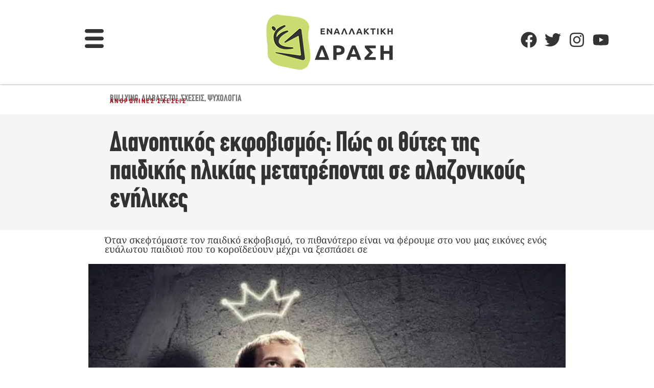

--- FILE ---
content_type: text/html; charset=utf-8
request_url: https://www.google.com/recaptcha/api2/aframe
body_size: 247
content:
<!DOCTYPE HTML><html><head><meta http-equiv="content-type" content="text/html; charset=UTF-8"></head><body><script nonce="NJUFE2Yo-n1cYkpxo6x64g">/** Anti-fraud and anti-abuse applications only. See google.com/recaptcha */ try{var clients={'sodar':'https://pagead2.googlesyndication.com/pagead/sodar?'};window.addEventListener("message",function(a){try{if(a.source===window.parent){var b=JSON.parse(a.data);var c=clients[b['id']];if(c){var d=document.createElement('img');d.src=c+b['params']+'&rc='+(localStorage.getItem("rc::a")?sessionStorage.getItem("rc::b"):"");window.document.body.appendChild(d);sessionStorage.setItem("rc::e",parseInt(sessionStorage.getItem("rc::e")||0)+1);localStorage.setItem("rc::h",'1769727470149');}}}catch(b){}});window.parent.postMessage("_grecaptcha_ready", "*");}catch(b){}</script></body></html>

--- FILE ---
content_type: text/css; charset=UTF-8
request_url: https://enallaktikidrasi.com/wp-content/litespeed/css/115587a3d34c26c945928535b7036c60.css?ver=36c60
body_size: 2512
content:
.elementor-1758609 .elementor-element.elementor-element-cfa5b7c{--display:flex;--flex-direction:row;--container-widget-width:initial;--container-widget-height:100%;--container-widget-flex-grow:1;--container-widget-align-self:stretch;--flex-wrap-mobile:wrap;--gap:0px 0px;--row-gap:0px;--column-gap:0px;--margin-top:0px;--margin-bottom:0px;--margin-left:0px;--margin-right:0px;--padding-top:10px;--padding-bottom:10px;--padding-left:0px;--padding-right:0px}.elementor-1758609 .elementor-element.elementor-element-16ca2a9{--display:flex;--flex-direction:column;--container-widget-width:100%;--container-widget-height:initial;--container-widget-flex-grow:0;--container-widget-align-self:initial;--flex-wrap-mobile:wrap}.elementor-widget-heading .elementor-heading-title{font-size:var(--e-global-typography-primary-font-size);color:var(--e-global-color-primary)}.elementor-1758609 .elementor-element.elementor-element-56ba75b .elementor-heading-title{font-family:"CF Din CnBold",Sans-serif;font-size:18px;font-weight:400;text-transform:uppercase;color:var(--e-global-color-ba19cd0)}.elementor-1758609 .elementor-element.elementor-element-a261258>.elementor-widget-container{margin:-11px 0 0 0}.elementor-1758609 .elementor-element.elementor-element-a261258 .elementor-heading-title{font-family:"Roboto Condensed",Sans-serif;font-size:12px;font-weight:600;text-transform:uppercase;letter-spacing:2.4px;color:var(--e-global-color-primary)}.elementor-1758609 .elementor-element.elementor-element-aec34d3{--display:flex;--flex-direction:column;--container-widget-width:100%;--container-widget-height:initial;--container-widget-flex-grow:0;--container-widget-align-self:initial;--flex-wrap-mobile:wrap}.elementor-1758609 .elementor-element.elementor-element-82c8265{--display:flex;--flex-direction:column;--container-widget-width:100%;--container-widget-height:initial;--container-widget-flex-grow:0;--container-widget-align-self:initial;--flex-wrap-mobile:wrap;--margin-top:0px;--margin-bottom:0px;--margin-left:0px;--margin-right:0px}.elementor-1758609 .elementor-element.elementor-element-82c8265:not(.elementor-motion-effects-element-type-background),.elementor-1758609 .elementor-element.elementor-element-82c8265>.elementor-motion-effects-container>.elementor-motion-effects-layer{background-color:#EAEAEA7A}.elementor-widget-theme-post-title .elementor-heading-title{font-size:var(--e-global-typography-primary-font-size);color:var(--e-global-color-primary)}.elementor-1758609 .elementor-element.elementor-element-3ce2141>.elementor-widget-container{margin:21px 10px 21px 10px}.elementor-1758609 .elementor-element.elementor-element-3ce2141 .elementor-heading-title{font-family:"CF Din CnBold",Sans-serif;font-size:55px;font-weight:400;color:var(--e-global-color-d6547b8)}.elementor-1758609 .elementor-element.elementor-element-276663a{--display:flex;--flex-direction:column;--container-widget-width:100%;--container-widget-height:initial;--container-widget-flex-grow:0;--container-widget-align-self:initial;--flex-wrap-mobile:wrap;--margin-top:0px;--margin-bottom:0px;--margin-left:0px;--margin-right:0px}.elementor-1758609 .elementor-element.elementor-element-719560c .elementor-heading-title{font-family:"Noto Serif",Sans-serif;font-size:18px;color:var(--e-global-color-text)}.elementor-1758609 .elementor-element.elementor-element-9d1b03c{--display:flex;--flex-direction:column;--container-widget-width:100%;--container-widget-height:initial;--container-widget-flex-grow:0;--container-widget-align-self:initial;--flex-wrap-mobile:wrap}.elementor-widget-theme-post-featured-image .widget-image-caption{color:var(--e-global-color-text);font-family:var(--e-global-typography-text-font-family),Sans-serif;font-size:var(--e-global-typography-text-font-size);font-weight:var(--e-global-typography-text-font-weight)}.elementor-1758609 .elementor-element.elementor-element-0b6f463{text-align:center}.elementor-1758609 .elementor-element.elementor-element-0b6f463 img{width:82%;max-width:100%}.elementor-1758609 .elementor-element.elementor-element-da18f6f{--display:flex;--flex-direction:column;--container-widget-width:100%;--container-widget-height:initial;--container-widget-flex-grow:0;--container-widget-align-self:initial;--flex-wrap-mobile:wrap}.elementor-1758609 .elementor-element.elementor-element-82dbead{--display:flex;--flex-direction:column;--container-widget-width:100%;--container-widget-height:initial;--container-widget-flex-grow:0;--container-widget-align-self:initial;--flex-wrap-mobile:wrap}.elementor-widget-image .widget-image-caption{color:var(--e-global-color-text);font-family:var(--e-global-typography-text-font-family),Sans-serif;font-size:var(--e-global-typography-text-font-size);font-weight:var(--e-global-typography-text-font-weight)}.elementor-1758609 .elementor-element.elementor-element-cc0f2c5{--display:flex;--flex-direction:column;--container-widget-width:100%;--container-widget-height:initial;--container-widget-flex-grow:0;--container-widget-align-self:initial;--flex-wrap-mobile:wrap}.elementor-1758609 .elementor-element.elementor-element-3cb11d5{--display:flex;--flex-direction:row;--container-widget-width:initial;--container-widget-height:100%;--container-widget-flex-grow:1;--container-widget-align-self:stretch;--flex-wrap-mobile:wrap;--gap:0px 0px;--row-gap:0px;--column-gap:0px}.elementor-1758609 .elementor-element.elementor-element-8a7d2f7{--display:flex;--flex-direction:column;--container-widget-width:100%;--container-widget-height:initial;--container-widget-flex-grow:0;--container-widget-align-self:initial;--flex-wrap-mobile:wrap}.elementor-1758609 .elementor-element.elementor-element-c4cdc64>.elementor-widget-container{margin:15px 0 -13px 0;padding:0 0 0 0}.elementor-1758609 .elementor-element.elementor-element-c4cdc64 .elementor-heading-title{font-family:"CF Din CnBold",Sans-serif;font-size:28px;font-weight:400;letter-spacing:0}.elementor-1758609 .elementor-element.elementor-element-3986765 .elementor-heading-title{font-size:18px;font-weight:400;text-transform:uppercase;letter-spacing:.4px;color:var(--e-global-color-ba19cd0)}.elementor-widget-theme-post-content{color:var(--e-global-color-text);font-family:var(--e-global-typography-text-font-family),Sans-serif;font-size:var(--e-global-typography-text-font-size);font-weight:var(--e-global-typography-text-font-weight)}.elementor-1758609 .elementor-element.elementor-element-efd8e63{color:var(--e-global-color-e5cc260);font-family:"Roboto",Sans-serif;font-size:18px;font-weight:400}.elementor-widget-divider{--divider-color:var( --e-global-color-secondary )}.elementor-widget-divider .elementor-divider__text{color:var(--e-global-color-secondary);font-weight:var(--e-global-typography-secondary-font-weight)}.elementor-widget-divider.elementor-view-stacked .elementor-icon{background-color:var(--e-global-color-secondary)}.elementor-widget-divider.elementor-view-framed .elementor-icon,.elementor-widget-divider.elementor-view-default .elementor-icon{color:var(--e-global-color-secondary);border-color:var(--e-global-color-secondary)}.elementor-widget-divider.elementor-view-framed .elementor-icon,.elementor-widget-divider.elementor-view-default .elementor-icon svg{fill:var(--e-global-color-secondary)}.elementor-1758609 .elementor-element.elementor-element-a59f90b{--divider-border-style:solid;--divider-color:#C0C0C0;--divider-border-width:1px}.elementor-1758609 .elementor-element.elementor-element-a59f90b .elementor-divider-separator{width:100%}.elementor-1758609 .elementor-element.elementor-element-a59f90b .elementor-divider{padding-block-start:15px;padding-block-end:15px}.elementor-1758609 .elementor-element.elementor-element-895bdf7{--display:flex;--flex-direction:column;--container-widget-width:100%;--container-widget-height:initial;--container-widget-flex-grow:0;--container-widget-align-self:initial;--flex-wrap-mobile:wrap}.elementor-widget-tabs .elementor-tab-title,.elementor-widget-tabs .elementor-tab-title a{color:var(--e-global-color-primary)}.elementor-widget-tabs .elementor-tab-title.elementor-active,.elementor-widget-tabs .elementor-tab-title.elementor-active a{color:var(--e-global-color-accent)}.elementor-widget-tabs .elementor-tab-title{font-size:var(--e-global-typography-primary-font-size)}.elementor-widget-tabs .elementor-tab-content{color:var(--e-global-color-text);font-family:var(--e-global-typography-text-font-family),Sans-serif;font-size:var(--e-global-typography-text-font-size);font-weight:var(--e-global-typography-text-font-weight)}.elementor-1758609 .elementor-element.elementor-element-a0c75b2>.elementor-widget-container{padding:0 0 0 0}.elementor-1758609 .elementor-element.elementor-element-a0c75b2 .elementor-tab-title,.elementor-1758609 .elementor-element.elementor-element-a0c75b2 .elementor-tab-title:before,.elementor-1758609 .elementor-element.elementor-element-a0c75b2 .elementor-tab-title:after,.elementor-1758609 .elementor-element.elementor-element-a0c75b2 .elementor-tab-content,.elementor-1758609 .elementor-element.elementor-element-a0c75b2 .elementor-tabs-content-wrapper{border-width:0}.elementor-1758609 .elementor-element.elementor-element-a0c75b2 .elementor-tab-title,.elementor-1758609 .elementor-element.elementor-element-a0c75b2 .elementor-tab-title a{color:#414042}.elementor-1758609 .elementor-element.elementor-element-a0c75b2 .elementor-tab-title.elementor-active,.elementor-1758609 .elementor-element.elementor-element-a0c75b2 .elementor-tab-title.elementor-active a{color:var(--e-global-color-primary)}.elementor-1758609 .elementor-element.elementor-element-a0c75b2 .elementor-tab-title{font-family:"CF Din CnBold",Sans-serif;font-size:55px;font-weight:400;text-transform:uppercase;letter-spacing:-1.8px}.elementor-1758609 .elementor-element.elementor-element-a0c75b2 .elementor-tab-content{font-family:"Literata",Sans-serif;font-size:18px;font-weight:500}.elementor-1758609 .elementor-element.elementor-element-1ffda1a>.elementor-widget-container{margin:0 0 0 20px}.elementor-1758609 .elementor-element.elementor-element-7ffeb0a{--display:flex;--flex-direction:row;--container-widget-width:initial;--container-widget-height:100%;--container-widget-flex-grow:1;--container-widget-align-self:stretch;--flex-wrap-mobile:wrap;--gap:0px 0px;--row-gap:0px;--column-gap:0px;--flex-wrap:wrap}.elementor-1758609 .elementor-element.elementor-element-b0763fd{--display:flex;--flex-direction:column;--container-widget-width:100%;--container-widget-height:initial;--container-widget-flex-grow:0;--container-widget-align-self:initial;--flex-wrap-mobile:wrap}.elementor-1758609 .elementor-element.elementor-element-0977c2d>.elementor-widget-container{margin:0 0 0 0}.elementor-1758609 .elementor-element.elementor-element-0977c2d{text-align:center}.elementor-1758609 .elementor-element.elementor-element-0977c2d:hover img{filter:brightness(100%) contrast(100%) saturate(52%) blur(0) hue-rotate(0deg)}.elementor-1758609 .elementor-element.elementor-element-d051209>.elementor-widget-container{background-color:#FFF;margin:-40px 6px 0 6px;padding:9px 2px 13px 2px}.elementor-1758609 .elementor-element.elementor-element-d051209{text-align:center}.elementor-1758609 .elementor-element.elementor-element-d051209 .elementor-heading-title{font-family:"CF Din CnBold",Sans-serif;font-size:17px;font-weight:400;text-transform:uppercase;letter-spacing:1.1px;color:var(--e-global-color-primary)}.elementor-1758609 .elementor-element.elementor-element-996965f>.elementor-widget-container{margin:-27px 0 0 0}.elementor-1758609 .elementor-element.elementor-element-996965f{text-align:center}.elementor-1758609 .elementor-element.elementor-element-996965f .elementor-heading-title{font-family:"Noto Serif",Sans-serif;font-size:15px;font-weight:500;color:#484A4B}.elementor-1758609 .elementor-element.elementor-element-9780fb1{--display:flex;--flex-direction:column;--container-widget-width:100%;--container-widget-height:initial;--container-widget-flex-grow:0;--container-widget-align-self:initial;--flex-wrap-mobile:wrap}.elementor-1758609 .elementor-element.elementor-element-79228db>.elementor-widget-container{margin:0 0 0 0}.elementor-1758609 .elementor-element.elementor-element-79228db{text-align:center}.elementor-1758609 .elementor-element.elementor-element-79228db:hover img{filter:brightness(100%) contrast(100%) saturate(52%) blur(0) hue-rotate(0deg)}.elementor-1758609 .elementor-element.elementor-element-5054dfb>.elementor-widget-container{background-color:#FFF;margin:-40px 6px 0 6px;padding:9px 2px 13px 2px}.elementor-1758609 .elementor-element.elementor-element-5054dfb{text-align:center}.elementor-1758609 .elementor-element.elementor-element-5054dfb .elementor-heading-title{font-family:"CF Din CnBold",Sans-serif;font-size:17px;font-weight:400;text-transform:uppercase;letter-spacing:1.1px;color:var(--e-global-color-primary)}.elementor-1758609 .elementor-element.elementor-element-d5aac49>.elementor-widget-container{margin:-27px 0 0 0}.elementor-1758609 .elementor-element.elementor-element-d5aac49{text-align:center}.elementor-1758609 .elementor-element.elementor-element-d5aac49 .elementor-heading-title{font-family:"Noto Serif",Sans-serif;font-size:15px;font-weight:500;color:#484A4B}.elementor-1758609 .elementor-element.elementor-element-0bc89d4{--display:flex;--flex-direction:column;--container-widget-width:100%;--container-widget-height:initial;--container-widget-flex-grow:0;--container-widget-align-self:initial;--flex-wrap-mobile:wrap}.elementor-1758609 .elementor-element.elementor-element-496ac3e>.elementor-widget-container{margin:0 0 0 0}.elementor-1758609 .elementor-element.elementor-element-496ac3e{text-align:center}.elementor-1758609 .elementor-element.elementor-element-496ac3e:hover img{filter:brightness(100%) contrast(100%) saturate(52%) blur(0) hue-rotate(0deg)}.elementor-1758609 .elementor-element.elementor-element-f827fad>.elementor-widget-container{background-color:#FFF;margin:-40px 6px 0 6px;padding:9px 2px 13px 2px}.elementor-1758609 .elementor-element.elementor-element-f827fad{text-align:center}.elementor-1758609 .elementor-element.elementor-element-f827fad .elementor-heading-title{font-family:"CF Din CnBold",Sans-serif;font-size:17px;font-weight:400;text-transform:uppercase;letter-spacing:1.1px;color:var(--e-global-color-primary)}.elementor-1758609 .elementor-element.elementor-element-fce3d1a>.elementor-widget-container{margin:-27px 0 0 0}.elementor-1758609 .elementor-element.elementor-element-fce3d1a{text-align:center}.elementor-1758609 .elementor-element.elementor-element-fce3d1a .elementor-heading-title{font-family:"Noto Serif",Sans-serif;font-size:15px;font-weight:500;color:#484A4B}.elementor-1758609 .elementor-element.elementor-element-83b89ea{--display:flex;--flex-direction:row;--container-widget-width:initial;--container-widget-height:100%;--container-widget-flex-grow:1;--container-widget-align-self:stretch;--flex-wrap-mobile:wrap;--gap:0px 0px;--row-gap:0px;--column-gap:0px;--flex-wrap:wrap}.elementor-1758609 .elementor-element.elementor-element-bd77ddd{--display:flex;--flex-direction:column;--container-widget-width:100%;--container-widget-height:initial;--container-widget-flex-grow:0;--container-widget-align-self:initial;--flex-wrap-mobile:wrap}.elementor-1758609 .elementor-element.elementor-element-d952013>.elementor-widget-container{margin:0 0 0 0}.elementor-1758609 .elementor-element.elementor-element-d952013{text-align:center}.elementor-1758609 .elementor-element.elementor-element-d952013:hover img{filter:brightness(100%) contrast(100%) saturate(52%) blur(0) hue-rotate(0deg)}.elementor-1758609 .elementor-element.elementor-element-4f57127>.elementor-widget-container{background-color:#FFF;margin:-40px 6px 0 6px;padding:9px 2px 13px 2px}.elementor-1758609 .elementor-element.elementor-element-4f57127{text-align:center}.elementor-1758609 .elementor-element.elementor-element-4f57127 .elementor-heading-title{font-family:"CF Din CnBold",Sans-serif;font-size:17px;font-weight:400;text-transform:uppercase;letter-spacing:1.1px;color:var(--e-global-color-primary)}.elementor-1758609 .elementor-element.elementor-element-b27f2d9>.elementor-widget-container{margin:-27px 0 0 0}.elementor-1758609 .elementor-element.elementor-element-b27f2d9{text-align:center}.elementor-1758609 .elementor-element.elementor-element-b27f2d9 .elementor-heading-title{font-family:"Noto Serif",Sans-serif;font-size:15px;font-weight:500;color:#484A4B}.elementor-1758609 .elementor-element.elementor-element-ab7e99f{--display:flex;--flex-direction:column;--container-widget-width:100%;--container-widget-height:initial;--container-widget-flex-grow:0;--container-widget-align-self:initial;--flex-wrap-mobile:wrap}.elementor-1758609 .elementor-element.elementor-element-2867e4c>.elementor-widget-container{margin:0 0 0 0}.elementor-1758609 .elementor-element.elementor-element-2867e4c{text-align:center}.elementor-1758609 .elementor-element.elementor-element-2867e4c:hover img{filter:brightness(100%) contrast(100%) saturate(52%) blur(0) hue-rotate(0deg)}.elementor-1758609 .elementor-element.elementor-element-75cadb5>.elementor-widget-container{background-color:#FFF;margin:-40px 6px 0 6px;padding:9px 2px 13px 2px}.elementor-1758609 .elementor-element.elementor-element-75cadb5{text-align:center}.elementor-1758609 .elementor-element.elementor-element-75cadb5 .elementor-heading-title{font-family:"CF Din CnBold",Sans-serif;font-size:17px;font-weight:400;text-transform:uppercase;letter-spacing:1.1px;color:var(--e-global-color-primary)}.elementor-1758609 .elementor-element.elementor-element-6e184a4>.elementor-widget-container{margin:-27px 0 0 0}.elementor-1758609 .elementor-element.elementor-element-6e184a4{text-align:center}.elementor-1758609 .elementor-element.elementor-element-6e184a4 .elementor-heading-title{font-family:"Noto Serif",Sans-serif;font-size:15px;font-weight:500;color:#484A4B}.elementor-1758609 .elementor-element.elementor-element-f8e9eb7{--display:flex;--flex-direction:column;--container-widget-width:100%;--container-widget-height:initial;--container-widget-flex-grow:0;--container-widget-align-self:initial;--flex-wrap-mobile:wrap}.elementor-1758609 .elementor-element.elementor-element-1d90440>.elementor-widget-container{margin:0 0 0 0}.elementor-1758609 .elementor-element.elementor-element-1d90440{text-align:center}.elementor-1758609 .elementor-element.elementor-element-1d90440:hover img{filter:brightness(100%) contrast(100%) saturate(52%) blur(0) hue-rotate(0deg)}.elementor-1758609 .elementor-element.elementor-element-9cd7fc7>.elementor-widget-container{background-color:#FFF;margin:-40px 6px 0 6px;padding:9px 2px 13px 2px}.elementor-1758609 .elementor-element.elementor-element-9cd7fc7{text-align:center}.elementor-1758609 .elementor-element.elementor-element-9cd7fc7 .elementor-heading-title{font-family:"CF Din CnBold",Sans-serif;font-size:17px;font-weight:400;text-transform:uppercase;letter-spacing:1.1px;color:var(--e-global-color-primary)}.elementor-1758609 .elementor-element.elementor-element-2a184a9>.elementor-widget-container{margin:-27px 0 0 0}.elementor-1758609 .elementor-element.elementor-element-2a184a9{text-align:center}.elementor-1758609 .elementor-element.elementor-element-2a184a9 .elementor-heading-title{font-family:"Noto Serif",Sans-serif;font-size:15px;font-weight:500;color:#484A4B}.elementor-1758609 .elementor-element.elementor-element-60c0f8b{--display:flex;--flex-direction:column;--container-widget-width:100%;--container-widget-height:initial;--container-widget-flex-grow:0;--container-widget-align-self:initial;--flex-wrap-mobile:wrap;--margin-top:18px;--margin-bottom:18px;--margin-left:0px;--margin-right:0px}.elementor-1758609 .elementor-element.elementor-element-60c0f8b:not(.elementor-motion-effects-element-type-background),.elementor-1758609 .elementor-element.elementor-element-60c0f8b>.elementor-motion-effects-container>.elementor-motion-effects-layer{background-color:var(--e-global-color-0ab4022)}.elementor-1758609 .elementor-element.elementor-element-8aa440d{text-align:center}.elementor-1758609 .elementor-element.elementor-element-8aa440d .elementor-heading-title{font-family:"Roboto Condensed",Sans-serif;font-size:39px;font-weight:900;letter-spacing:-.2px;color:var(--e-global-color-d6547b8)}.elementor-widget-text-editor{font-family:var(--e-global-typography-text-font-family),Sans-serif;font-size:var(--e-global-typography-text-font-size);font-weight:var(--e-global-typography-text-font-weight);color:var(--e-global-color-text)}.elementor-widget-text-editor.elementor-drop-cap-view-stacked .elementor-drop-cap{background-color:var(--e-global-color-primary)}.elementor-widget-text-editor.elementor-drop-cap-view-framed .elementor-drop-cap,.elementor-widget-text-editor.elementor-drop-cap-view-default .elementor-drop-cap{color:var(--e-global-color-primary);border-color:var(--e-global-color-primary)}.elementor-1758609 .elementor-element.elementor-element-79a6607>.elementor-widget-container{margin:0 0 0 0}.elementor-1758609 .elementor-element.elementor-element-79a6607{text-align:center;font-family:"Literata",Sans-serif;font-size:19px;font-weight:500;line-height:1.2em;color:var(--e-global-color-ba19cd0)}.elementor-1758609 .elementor-element.elementor-element-9e592c9{text-align:center}.elementor-1758609 .elementor-element.elementor-element-9e592c9 .elementor-heading-title{font-family:"Roboto",Sans-serif;font-size:14px;font-weight:300;color:var(--e-global-color-ba19cd0)}.elementor-1758609 .elementor-element.elementor-element-6289209{--display:flex;--flex-direction:column;--container-widget-width:100%;--container-widget-height:initial;--container-widget-flex-grow:0;--container-widget-align-self:initial;--flex-wrap-mobile:wrap}.elementor-1758609 .elementor-element.elementor-element-d3afc1e{--divider-border-style:solid;--divider-color:var( --e-global-color-primary );--divider-border-width:6.7px}.elementor-1758609 .elementor-element.elementor-element-d3afc1e>.elementor-widget-container{margin:0 0 -19px 0}.elementor-1758609 .elementor-element.elementor-element-d3afc1e .elementor-divider-separator{width:24%}.elementor-1758609 .elementor-element.elementor-element-d3afc1e .elementor-divider{padding-block-start:15px;padding-block-end:15px}.elementor-1758609 .elementor-element.elementor-element-aaa3589 .elementor-heading-title{font-family:"CF Din CnBold",Sans-serif;font-size:64px;font-weight:400;text-transform:capitalize;color:var(--e-global-color-text)}.elementor-widget-posts .elementor-button{background-color:var(--e-global-color-accent);font-family:var(--e-global-typography-accent-font-family),Sans-serif;font-weight:var(--e-global-typography-accent-font-weight)}.elementor-widget-posts .elementor-post__title,.elementor-widget-posts .elementor-post__title a{color:var(--e-global-color-secondary);font-size:var(--e-global-typography-primary-font-size)}.elementor-widget-posts .elementor-post__meta-data{font-weight:var(--e-global-typography-secondary-font-weight)}.elementor-widget-posts .elementor-post__excerpt p{font-family:var(--e-global-typography-text-font-family),Sans-serif;font-size:var(--e-global-typography-text-font-size);font-weight:var(--e-global-typography-text-font-weight)}.elementor-widget-posts .elementor-post__read-more{color:var(--e-global-color-accent)}.elementor-widget-posts a.elementor-post__read-more{font-family:var(--e-global-typography-accent-font-family),Sans-serif;font-weight:var(--e-global-typography-accent-font-weight)}.elementor-widget-posts .elementor-post__card .elementor-post__badge{background-color:var(--e-global-color-accent);font-family:var(--e-global-typography-accent-font-family),Sans-serif;font-weight:var(--e-global-typography-accent-font-weight)}.elementor-widget-posts .elementor-pagination{font-weight:var(--e-global-typography-secondary-font-weight)}.elementor-widget-posts .ecs-load-more-button .elementor-button{font-family:var(--e-global-typography-accent-font-family),Sans-serif;font-weight:var(--e-global-typography-accent-font-weight);background-color:var(--e-global-color-accent)}.elementor-widget-posts .e-load-more-message{font-weight:var(--e-global-typography-secondary-font-weight)}.elementor-1758609 .elementor-element.elementor-element-4df22c8{--grid-row-gap:35px}.elementor-1758609 .elementor-element.elementor-element-c13b0ca{--grid-row-gap:35px}.elementor-1758609 .elementor-element.elementor-element-f3cf06b{--grid-row-gap:35px}.elementor-1758609 .elementor-element.elementor-element-eb8a59f{--divider-border-style:solid;--divider-color:var( --e-global-color-primary );--divider-border-width:6.7px}.elementor-1758609 .elementor-element.elementor-element-eb8a59f>.elementor-widget-container{margin:0 0 -19px 0}.elementor-1758609 .elementor-element.elementor-element-eb8a59f .elementor-divider-separator{width:24%}.elementor-1758609 .elementor-element.elementor-element-eb8a59f .elementor-divider{padding-block-start:15px;padding-block-end:15px}.elementor-1758609 .elementor-element.elementor-element-0318dd5 .elementor-heading-title{font-size:64px;font-weight:400;text-transform:capitalize;color:var(--e-global-color-text)}.elementor-1758609 .elementor-element.elementor-element-d614170{--grid-column-gap:0px}.elementor-1758609 .elementor-element.elementor-element-d614170 .elementor-pagination{text-align:right}.elementor-1758609 .elementor-element.elementor-element-d614170 .ecs-load-more-button .elementor-button{margin-top:20px;font-family:"CF Din CnBold",Sans-serif;font-size:21px;font-weight:500;text-transform:uppercase;background-color:#fff0}body:not(.rtl) .elementor-1758609 .elementor-element.elementor-element-d614170 .elementor-pagination .page-numbers:not(:first-child){margin-left:calc(10px/2)}body:not(.rtl) .elementor-1758609 .elementor-element.elementor-element-d614170 .elementor-pagination .page-numbers:not(:last-child){margin-right:calc(10px/2)}body.rtl .elementor-1758609 .elementor-element.elementor-element-d614170 .elementor-pagination .page-numbers:not(:first-child){margin-right:calc(10px/2)}body.rtl .elementor-1758609 .elementor-element.elementor-element-d614170 .elementor-pagination .page-numbers:not(:last-child){margin-left:calc(10px/2)}.elementor-1758609 .elementor-element.elementor-element-3d760d3{--grid-column-gap:0px}.elementor-1758609 .elementor-element.elementor-element-3d760d3 .elementor-pagination{text-align:right}.elementor-1758609 .elementor-element.elementor-element-3d760d3 .ecs-load-more-button .elementor-button{margin-top:20px;font-family:"CF Din CnBold",Sans-serif;font-size:21px;font-weight:500;text-transform:uppercase;background-color:#fff0}body:not(.rtl) .elementor-1758609 .elementor-element.elementor-element-3d760d3 .elementor-pagination .page-numbers:not(:first-child){margin-left:calc(10px/2)}body:not(.rtl) .elementor-1758609 .elementor-element.elementor-element-3d760d3 .elementor-pagination .page-numbers:not(:last-child){margin-right:calc(10px/2)}body.rtl .elementor-1758609 .elementor-element.elementor-element-3d760d3 .elementor-pagination .page-numbers:not(:first-child){margin-right:calc(10px/2)}body.rtl .elementor-1758609 .elementor-element.elementor-element-3d760d3 .elementor-pagination .page-numbers:not(:last-child){margin-left:calc(10px/2)}@media(min-width:768px){.elementor-1758609 .elementor-element.elementor-element-cfa5b7c{--content-width:870px}.elementor-1758609 .elementor-element.elementor-element-16ca2a9{--width:50%}.elementor-1758609 .elementor-element.elementor-element-aec34d3{--width:50%}.elementor-1758609 .elementor-element.elementor-element-82c8265{--content-width:870px}.elementor-1758609 .elementor-element.elementor-element-276663a{--content-width:870px}.elementor-1758609 .elementor-element.elementor-element-8a7d2f7{--width:50%}.elementor-1758609 .elementor-element.elementor-element-895bdf7{--width:50%}.elementor-1758609 .elementor-element.elementor-element-b0763fd{--width:33.3333%}.elementor-1758609 .elementor-element.elementor-element-9780fb1{--width:33.3333%}.elementor-1758609 .elementor-element.elementor-element-0bc89d4{--width:33.3333%}.elementor-1758609 .elementor-element.elementor-element-bd77ddd{--width:33.3333%}.elementor-1758609 .elementor-element.elementor-element-ab7e99f{--width:33.3333%}.elementor-1758609 .elementor-element.elementor-element-f8e9eb7{--width:33.3333%}}@media(max-width:1024px){.elementor-widget-heading .elementor-heading-title{font-size:var(--e-global-typography-primary-font-size)}.elementor-widget-theme-post-title .elementor-heading-title{font-size:var(--e-global-typography-primary-font-size)}.elementor-widget-theme-post-featured-image .widget-image-caption{font-size:var(--e-global-typography-text-font-size)}.elementor-widget-image .widget-image-caption{font-size:var(--e-global-typography-text-font-size)}.elementor-widget-theme-post-content{font-size:var(--e-global-typography-text-font-size)}.elementor-widget-tabs .elementor-tab-title{font-size:var(--e-global-typography-primary-font-size)}.elementor-widget-tabs .elementor-tab-content{font-size:var(--e-global-typography-text-font-size)}.elementor-widget-text-editor{font-size:var(--e-global-typography-text-font-size)}.elementor-widget-posts .elementor-post__title,.elementor-widget-posts .elementor-post__title a{font-size:var(--e-global-typography-primary-font-size)}.elementor-widget-posts .elementor-post__excerpt p{font-size:var(--e-global-typography-text-font-size)}}@media(max-width:767px){.elementor-widget-heading .elementor-heading-title{font-size:var(--e-global-typography-primary-font-size)}.elementor-widget-theme-post-title .elementor-heading-title{font-size:var(--e-global-typography-primary-font-size)}.elementor-1758609 .elementor-element.elementor-element-3ce2141 .elementor-heading-title{font-size:42px}.elementor-widget-theme-post-featured-image .widget-image-caption{font-size:var(--e-global-typography-text-font-size)}.elementor-1758609 .elementor-element.elementor-element-0b6f463 img{width:82%;max-width:100%}.elementor-widget-image .widget-image-caption{font-size:var(--e-global-typography-text-font-size)}.elementor-widget-theme-post-content{font-size:var(--e-global-typography-text-font-size)}.elementor-widget-tabs .elementor-tab-title{font-size:var(--e-global-typography-primary-font-size)}.elementor-widget-tabs .elementor-tab-content{font-size:var(--e-global-typography-text-font-size)}.elementor-1758609 .elementor-element.elementor-element-9cd7fc7 .elementor-heading-title{font-size:16px}.elementor-1758609 .elementor-element.elementor-element-2a184a9 .elementor-heading-title{font-size:16px}.elementor-widget-text-editor{font-size:var(--e-global-typography-text-font-size)}.elementor-1758609 .elementor-element.elementor-element-aaa3589 .elementor-heading-title{font-size:40px}.elementor-widget-posts .elementor-post__title,.elementor-widget-posts .elementor-post__title a{font-size:var(--e-global-typography-primary-font-size)}.elementor-widget-posts .elementor-post__excerpt p{font-size:var(--e-global-typography-text-font-size)}.elementor-1758609 .elementor-element.elementor-element-0318dd5 .elementor-heading-title{font-size:40px}}.deiteepishs{color:#484A4B!important}.elementor-kit-1725223 h2{font-size:32px;letter-spacing:0}h3{font-family:"CF Din CnBold",Sans-serif;;font-size:26px}.elementor-1727460 .elementor-element.elementor-element-15516bf{margin-top:0px!important;margin-bottom:0px!important;padding-top:10px!important}@media only screen and (max-width:600px){.elementor-1727261 .elementor-element.elementor-element-b1bda42 .elementor-heading-title{font-size:16px!important}}@media only screen and (max-width:600px){.elementor-1757115 .elementor-element.elementor-element-1c0d9f2 .elementor-heading-title{padding-bottom:20px!important}}.elementor-1727261 .elementor-element.elementor-element-48b973d .elementor-heading-title{color:#484A4B;font-family:"Noto Serif",Sans-serif;font-size:18px!important;font-weight:400;line-height:.9em}.elementor-1727261 .elementor-element.elementor-element-48b973d>.elementor-widget-container{margin:0!important;padding:0 10px 0 10px;background-color:#FFF}@font-face{font-display:swap;font-family:'Roboto';font-style:normal;font-weight:400;font-display:auto;src:url(https://enallaktikidrasi.com/wp-content/themes/hello-theme-child/fonts/roboto.ttf) format('truetype')}

--- FILE ---
content_type: text/css; charset=UTF-8
request_url: https://enallaktikidrasi.com/wp-content/litespeed/css/2d719c617c711859bed90eab37fc3467.css?ver=c3467
body_size: 1459
content:

.epyt-debug{cursor:pointer;text-align:left;background-color:#ddd;color:#000}iframe.__youtube_prefs__{border-width:0}.epyt-gallery{text-align:center}.epyt-gallery iframe{margin-bottom:0}.epyt-gallery.epyt-lb iframe{display:none;height:0!important}.epyt-gallery-list{margin:0 -8px 0 -8px;position:relative;transition:opacity ease-out .3s;display:block}.epyt-gallery-list .epyt-gallery-thumb{box-sizing:border-box}.epyt-gallery-list p{display:none}.epyt-gallery-clear{clear:both}.epyt-gallery-list.epyt-loading{opacity:.5;transition:opacity ease-out .3s}.epyt-gallery-thumb{position:relative;box-sizing:border-box;overflow-y:hidden;display:block!important;cursor:pointer;opacity:1;float:left;padding:0 8px 10px 8px;height:auto}.epyt-gallery-thumb.hover{position:relative;opacity:1;transition:opacity ease-out .3s;height:auto}.epyt-gallery-img-box{width:100%}.epyt-gallery-img{height:0;width:100%;padding-top:56.25%!important;position:relative;overflow:hidden!important;background-size:cover!important;background-position:center!important}.epyt-gallery-playhover{opacity:0;position:absolute;top:-10px;left:0;width:100%;height:100%;vertical-align:middle;text-align:center;transition:opacity ease-out .3s}.epyt-gallery-thumb.hover .epyt-gallery-playhover,.epyt-gallery-thumb.epyt-current-video .epyt-gallery-playhover{opacity:1;top:0;transition:all ease-out .3s}.epyt-gallery-thumb .epyt-gallery-playcrutch{display:inline-block;height:100%;vertical-align:middle;width:0}.epyt-gallery-thumb.epyt-hidethumbimg.hover{transform:translateY(3px);transition:transform ease-out .2s}.epyt-gallery-thumb.epyt-current-video.epyt-hidethumbimg{text-decoration:underline}.epyt-gallery-playhover .epyt-play-img{height:auto!important;max-width:15%!important;padding:0!important;margin:0!important;min-width:30px!important;vertical-align:middle!important;display:inline-block!important;width:auto;border:0;box-sizing:border-box}.epyt-gallery-title{font-size:80%;line-height:120%;padding:10px}.epyt-gallery-notitle{padding:4px}.epyt-gallery-notitle span{display:none}.epyt-gallery-rowtitle{text-align:center;width:100%;position:absolute;left:0;top:100%;opacity:0;z-index:10;overflow-x:hidden;text-overflow:ellipsis;white-space:nowrap}.epyt-gallery-rowtitle.hover{opacity:1;transition:opacity linear .2s}.epyt-gallery-list.epyt-gallery-style-listview{margin-left:0;margin-right:0;margin-bottom:25px}.epyt-gallery-thumb.epyt-listview{width:100%!important;padding:0;margin:8px 0 8px 0}.epyt-gallery-thumb.epyt-listview+.epyt-gallery-rowbreak{display:none}.epyt-gallery-thumb.epyt-listview .epyt-gallery-img-box{float:left;width:150px;max-width:25%;margin-right:20px;margin-bottom:6px}.epyt-gallery-thumb.epyt-listview .epyt-gallery-title{padding:0 10px 10px 10px;text-align:left}.epyt-gallery-thumb.epyt-listview .epyt-gallery-dsc{font-size:75%;line-height:120%;padding:5px 10px 12px 0;text-align:left}.epyt-gallery-thumb.epyt-listview.hover{position:relative}.epyt-gallery-rowbreak{clear:both}.epyt-pagination{clear:both;text-align:center;padding:10px 8px 10px 8px}.epyt-pagination.epyt-hide-pagination *{display:none!important}.epyt-pagination>div,.epyt-pagenumbers>div{display:inline-block;padding:0 2px 0 2px;vertical-align:middle}.epyt-pagination .epyt-pagebutton{cursor:pointer;display:inline-block;padding:0 10px 0 10px}.epyt-pagebutton>div{display:inline}.epyt-pagination .epyt-loader{display:none}.epyt-gallery-list.epyt-loading .epyt-pagination .epyt-loader{display:inline-block}body .lity-container{width:100%;max-width:964px}.epyt-curtain .lity-opened iframe{opacity:0;transition:opacity .3s linear .5s}.epyt-gallery-allthumbs.epyt-cols-1 .epyt-gallery-thumb{width:100%}.epyt-gallery-allthumbs.epyt-cols-2 .epyt-gallery-thumb{width:50%}.epyt-gallery-allthumbs.epyt-cols-3 .epyt-gallery-thumb{width:33.333%}.epyt-gallery-allthumbs.epyt-cols-4 .epyt-gallery-thumb{width:25%}.epyt-gallery-allthumbs.epyt-cols-5 .epyt-gallery-thumb{width:20%}.epyt-gallery-allthumbs.epyt-cols-6 .epyt-gallery-thumb{width:16.666%}.epyt-gallery-allthumbs.epyt-cols-7 .epyt-gallery-thumb{width:14.285%}.epyt-gallery-allthumbs.epyt-cols-8 .epyt-gallery-thumb{width:12.5%}.epyt-gallery-allthumbs.epyt-cols-9 .epyt-gallery-thumb{width:11.111%}.epyt-gallery-allthumbs.epyt-cols-10 .epyt-gallery-thumb{width:10%}.epyt-gallery-allthumbs.epyt-cols-11 .epyt-gallery-thumb{width:9.090%}.epyt-gallery-allthumbs.epyt-cols-12 .epyt-gallery-thumb{width:8.333%}.epyt-gallery-allthumbs.epyt-cols-13 .epyt-gallery-thumb{width:7.692%}.epyt-gallery-allthumbs.epyt-cols-14 .epyt-gallery-thumb{width:7.142%}.epyt-gallery-allthumbs.epyt-cols-15 .epyt-gallery-thumb{width:6.666%}.epyt-gallery-allthumbs.epyt-cols-16 .epyt-gallery-thumb{width:6.25%}.epyt-gallery-allthumbs.epyt-cols-17 .epyt-gallery-thumb{width:5.882%}.epyt-gallery-allthumbs.epyt-cols-18 .epyt-gallery-thumb{width:5.555%}.epyt-gallery-allthumbs.epyt-cols-19 .epyt-gallery-thumb{width:5.263%}.epyt-gallery-allthumbs.epyt-cols-20 .epyt-gallery-thumb{width:5%}.epyt-gallery-allthumbs.epyt-thumb-portal .epyt-gallery-thumb .epyt-gallery-img{border-radius:50%;padding-top:100%!important}.epyt-gallery-list.epyt-gallery-style-carousel{margin:0 0 50px 0}.epyt-gallery-list.epyt-gallery-style-carousel .epyt-pagination{display:none}.epyt-gallery-list.epyt-gallery-style-carousel .epyt-pagination:first-child{position:absolute;width:100%;display:block;margin:auto;top:0;bottom:0;padding:0;height:30px}.epyt-gallery-list.epyt-gallery-style-carousel .epyt-pagenumbers.hide{opacity:0}.epyt-gallery-list.epyt-gallery-style-carousel .epyt-gallery-allthumbs{margin:15px 35px 15px 35px}.epyt-gallery-list.epyt-gallery-style-carousel .epyt-gallery-thumb{padding-bottom:0;float:none;display:inline-block!important}.epyt-gallery-list.epyt-gallery-style-carousel .epyt-pagebutton>div{display:none}.epyt-gallery-list.epyt-gallery-style-carousel .epyt-pagebutton>div.epyt-arrow{background:transparent url(/wp-content/plugins/youtube-embed-plus-pro/images/arrow-right.svg) no-repeat scroll 0 0;background-size:contain;width:20px;height:100%;display:block;text-indent:-99999px;opacity:.7;position:static}.epyt-gallery-list.epyt-gallery-style-carousel .epyt-pagebutton>div.epyt-arrow:hover{opacity:1}.epyt-gallery-list.epyt-gallery-style-carousel .epyt-pagebutton.epyt-prev>div.epyt-arrow{background-image:url(/wp-content/plugins/youtube-embed-plus-pro/images/arrow-left.svg)}.epyt-gallery-list.epyt-gallery-style-carousel .epyt-pagebutton{padding:0;margin-top:-2px}.epyt-gallery-list.epyt-gallery-style-carousel .epyt-next{float:right}.epyt-gallery-list.epyt-gallery-style-carousel .epyt-prev{float:left}.epyt-gallery-list.epyt-gallery-style-carousel .epyt-pagenumbers{position:absolute;top:100%;left:0;right:0}.epyt-pagebutton.hide,.epyt-pagenumbers.hide{display:none!important;opacity:0!important;visibility:hidden!important}.epyt-gallery-subscribe{text-align:center;padding:15px 0 10px 0;clear:both}.epyt-gallery-subscribe a.epyt-gallery-subbutton,.epyt-gallery-subscribe a.epyt-gallery-subbutton:hover{display:inline-block;padding:5px 10px;background-color:#e62117!important;color:#fff!important;text-decoration:none!important;border-radius:3px}.epyt-gallery-subscribe a.epyt-gallery-subbutton img{width:20px!important;height:auto!important;vertical-align:middle!important;padding:0 6px 3px 0;display:inline-block;background:transparent;-webkit-box-shadow:none;box-shadow:none;margin:0}#wpadminbar #wp-admin-bar-ytprefs-bar-cache>.ab-item:before{content:"\f311";top:2px}body div.__youtube_prefs__.__youtube_prefs_gdpr__{background-color:#000;background-image:-webkit-linear-gradient(top,#000,#444);background-image:linear-gradient(to bottom,#000,#444);padding:25px;height:auto;text-align:left}body div.__youtube_prefs__.__youtube_prefs_gdpr__ *{color:#e3e3e3!important}body div.__youtube_prefs__.__youtube_prefs_gdpr__ a{text-decoration:underline}body div.__youtube_prefs__.__youtube_prefs_gdpr__ button.__youtube_prefs_gdpr__,body div.__youtube_prefs__.__youtube_prefs_gdpr__ button.__youtube_prefs_gdpr__:hover{display:inline-block;padding:5px 10px;background:#e62117!important;color:#fff!important;text-decoration:none!important;border-radius:3px;font-weight:normal;border-width:0;box-sizing:border-box}body div.__youtube_prefs__.__youtube_prefs_gdpr__ button.__youtube_prefs_gdpr__ img{width:20px!important;height:auto!important;vertical-align:middle!important;padding:0 6px 3px 0;display:inline-block;background:transparent;-webkit-box-shadow:none;box-shadow:none;margin-left:8px}body .epyt-gallery-img-gdpr{background-color:#000;background-image:-webkit-linear-gradient(top,#000,#444);background-image:linear-gradient(to bottom,#000,#444)}.epyt-live-chat-wrapper{display:block;padding:0}.epyt-live-chat-wrapper .epyt-live-chat-video,.epyt-live-chat-wrapper .epyt-live-chat-box{display:block;margin:0;padding:0}.epyt-live-chat-wrapper .epyt-live-chat-box{min-height:400px;position:relative}.epyt-live-chat-wrapper.epyt-live-chat-wrapper--wide{display:table;width:100%}.epyt-live-chat-wrapper.epyt-live-chat-wrapper--wide .epyt-live-chat-video,.epyt-live-chat-wrapper.epyt-live-chat-wrapper--wide .epyt-live-chat-box{display:table-cell}.epyt-live-chat-wrapper.epyt-live-chat-wrapper--wide .epyt-live-chat-video{width:auto}.epyt-live-chat-wrapper.epyt-live-chat-wrapper--wide .epyt-live-chat-box{width:29%;min-width:300px;max-width:400px;min-height:0}.epyt-live-chat-wrapper .epyt-live-chat-box .epyt-live-chat{display:block;width:100%;height:100%;border-width:0;margin:0;padding:0;position:absolute;top:0;left:0;right:0;bottom:0}.ytvi-story-container{display:block;max-width:100%}

--- FILE ---
content_type: text/css; charset=UTF-8
request_url: https://enallaktikidrasi.com/wp-content/litespeed/css/08f794d49fc9e5ced78902360e91a12d.css?ver=1a12d
body_size: 746
content:
.elementor-bc-flex-widget .elementor-1725306 .elementor-element.elementor-element-5a98b1e2.elementor-column .elementor-widget-wrap{align-items:flex-start}.elementor-1725306 .elementor-element.elementor-element-5a98b1e2.elementor-column.elementor-element[data-element_type="column"]>.elementor-widget-wrap.elementor-element-populated{align-content:flex-start;align-items:flex-start}.elementor-1725306 .elementor-element.elementor-element-5a98b1e2.elementor-column>.elementor-widget-wrap{justify-content:flex-start}.elementor-widget-image .widget-image-caption{color:var(--e-global-color-text);font-family:var(--e-global-typography-text-font-family),Sans-serif;font-size:var(--e-global-typography-text-font-size);font-weight:var(--e-global-typography-text-font-weight)}.elementor-1725306 .elementor-element.elementor-element-757cece6>.elementor-widget-container{margin:0 0 0 0}.elementor-1725306 .elementor-element.elementor-element-757cece6{text-align:center}.elementor-1725306 .elementor-element.elementor-element-757cece6 img{width:100%;max-width:100%;height:230px;object-fit:cover;object-position:center center}.elementor-widget-heading .elementor-heading-title{font-size:var(--e-global-typography-primary-font-size);color:var(--e-global-color-primary)}.elementor-1725306 .elementor-element.elementor-element-61fa374a>.elementor-widget-container{background-color:#FFF;margin:-64px 0 0 0;padding:13px 13px 13px 13px}.elementor-1725306 .elementor-element.elementor-element-61fa374a{text-align:center}.elementor-1725306 .elementor-element.elementor-element-61fa374a .elementor-heading-title{font-family:"CF Din CnBold",Sans-serif;font-size:16px;font-weight:400;text-transform:uppercase;line-height:1em;letter-spacing:1px;color:var(--e-global-color-primary)}.elementor-1725306 .elementor-element.elementor-element-3b110852>.elementor-widget-container{margin:-45px 0 0 0}.elementor-1725306 .elementor-element.elementor-element-3b110852{text-align:center}.elementor-1725306 .elementor-element.elementor-element-3b110852 .elementor-heading-title{font-family:"CF Din CnBold",Sans-serif;font-size:23px;font-weight:400;line-height:1.1em;color:#484A4B}.elementor-1725306 .elementor-element.elementor-element-48354f2>.elementor-container>.elementor-column>.elementor-widget-wrap{align-content:flex-start;align-items:flex-start}.elementor-1725306 .elementor-element.elementor-element-48354f2{overflow:hidden;transition:background 0.3s,border 0.3s,border-radius 0.3s,box-shadow 0.3s}.elementor-1725306 .elementor-element.elementor-element-48354f2>.elementor-background-overlay{transition:background 0.3s,border-radius 0.3s,opacity 0.3s}.elementor-1725306 .elementor-element.elementor-element-f50f1d7{transition:background 0.3s,border 0.3s,border-radius 0.3s,box-shadow 0.3s}.elementor-1725306 .elementor-element.elementor-element-f50f1d7>.elementor-background-overlay{transition:background 0.3s,border-radius 0.3s,opacity 0.3s}.elementor-1725306 .elementor-element.elementor-element-a0a54ae>.elementor-element-populated{transition:background 0.3s,border 0.3s,border-radius 0.3s,box-shadow 0.3s}.elementor-1725306 .elementor-element.elementor-element-a0a54ae>.elementor-element-populated>.elementor-background-overlay{transition:background 0.3s,border-radius 0.3s,opacity 0.3s}.elementor-1725306 .elementor-element.elementor-element-70e00db>.elementor-widget-container{background-color:#FFF;margin:-39px 0 0 0;padding:9px 0 0 0}.elementor-1725306 .elementor-element.elementor-element-70e00db{text-align:center}.elementor-1725306 .elementor-element.elementor-element-70e00db .elementor-heading-title{font-family:"CF Din CnBold",Sans-serif;font-size:17px;font-weight:400;text-transform:uppercase;line-height:1em;letter-spacing:1px;color:#B00011}.elementor-1725306 .elementor-element.elementor-element-0e6b242:not(.elementor-motion-effects-element-type-background),.elementor-1725306 .elementor-element.elementor-element-0e6b242>.elementor-motion-effects-container>.elementor-motion-effects-layer{background-color:#FFF}.elementor-1725306 .elementor-element.elementor-element-0e6b242{transition:background 0.3s,border 0.3s,border-radius 0.3s,box-shadow 0.3s}.elementor-1725306 .elementor-element.elementor-element-0e6b242>.elementor-background-overlay{transition:background 0.3s,border-radius 0.3s,opacity 0.3s}.elementor-widget-theme-post-title .elementor-heading-title{font-size:var(--e-global-typography-primary-font-size);color:var(--e-global-color-primary)}.elementor-1725306 .elementor-element.elementor-element-988f1fb>.elementor-widget-container{margin:-36px 0 0 0;padding:0 10px 0 10px}.elementor-1725306 .elementor-element.elementor-element-988f1fb{text-align:center}.elementor-1725306 .elementor-element.elementor-element-988f1fb .elementor-heading-title{font-family:"Noto Serif",Sans-serif;font-size:19px;font-weight:400;color:var(--e-global-color-secondary)}@media(max-width:1024px){.elementor-widget-image .widget-image-caption{font-size:var(--e-global-typography-text-font-size)}.elementor-widget-heading .elementor-heading-title{font-size:var(--e-global-typography-primary-font-size)}.elementor-1725306 .elementor-element.elementor-element-48354f2>.elementor-container{min-height:365px}.elementor-1725306 .elementor-element.elementor-element-48354f2:not(.elementor-motion-effects-element-type-background),.elementor-1725306 .elementor-element.elementor-element-48354f2>.elementor-motion-effects-container>.elementor-motion-effects-layer{background-position:center center;background-repeat:no-repeat;background-size:cover}.elementor-1725306 .elementor-element.elementor-element-70e00db>.elementor-widget-container{margin:-27px 72px -5px 72px}.elementor-widget-theme-post-title .elementor-heading-title{font-size:var(--e-global-typography-primary-font-size)}.elementor-1725306 .elementor-element.elementor-element-988f1fb>.elementor-widget-container{margin:0 0 0 0}}@media(max-width:767px){.elementor-widget-image .widget-image-caption{font-size:var(--e-global-typography-text-font-size)}.elementor-1725306 .elementor-element.elementor-element-757cece6 img{width:100%;max-width:100%;height:329px;object-fit:fill}.elementor-widget-heading .elementor-heading-title{font-size:var(--e-global-typography-primary-font-size)}.elementor-1725306 .elementor-element.elementor-element-3b110852 .elementor-heading-title{font-size:19px}.elementor-1725306 .elementor-element.elementor-element-48354f2>.elementor-container{min-height:250px}.elementor-1725306 .elementor-element.elementor-element-48354f2:not(.elementor-motion-effects-element-type-background),.elementor-1725306 .elementor-element.elementor-element-48354f2>.elementor-motion-effects-container>.elementor-motion-effects-layer{background-position:center center;background-repeat:no-repeat;background-size:contain}.elementor-1725306 .elementor-element.elementor-element-48354f2{margin-top:0;margin-bottom:0;padding:0 0 0 0}.elementor-bc-flex-widget .elementor-1725306 .elementor-element.elementor-element-f05215a.elementor-column .elementor-widget-wrap{align-items:center}.elementor-1725306 .elementor-element.elementor-element-f05215a.elementor-column.elementor-element[data-element_type="column"]>.elementor-widget-wrap.elementor-element-populated{align-content:center;align-items:center}.elementor-1725306 .elementor-element.elementor-element-f50f1d7{margin-top:0;margin-bottom:0;padding:0 0 0 0}.elementor-1725306 .elementor-element.elementor-element-a0a54ae{width:100%}.elementor-1725306 .elementor-element.elementor-element-a0a54ae>.elementor-element-populated{margin:0 0 0 0;--e-column-margin-right:0px;--e-column-margin-left:0px;padding:0 0 0 0}.elementor-1725306 .elementor-element.elementor-element-70e00db>.elementor-widget-container{margin:-24px 35px 0 35px;padding:10px 0 10px 0}.elementor-widget-theme-post-title .elementor-heading-title{font-size:var(--e-global-typography-primary-font-size)}.elementor-1725306 .elementor-element.elementor-element-988f1fb>.elementor-widget-container{margin:0 0 0 0;padding:0 0 0 0}.elementor-1725306 .elementor-element.elementor-element-988f1fb .elementor-heading-title{font-size:15px}}